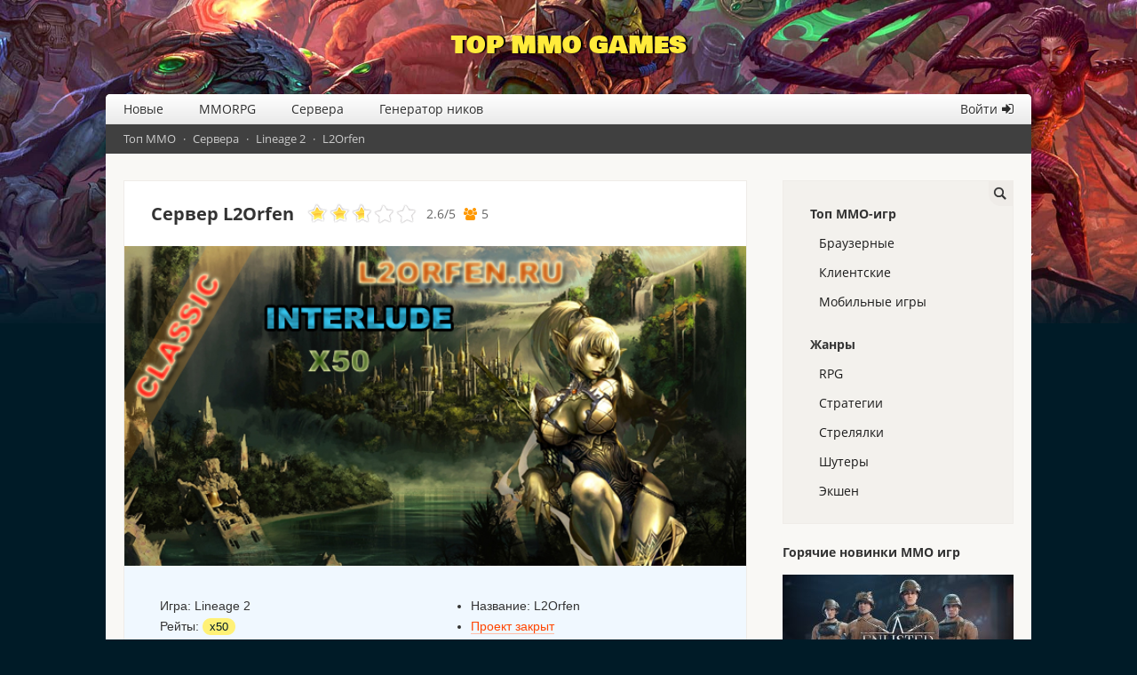

--- FILE ---
content_type: text/html; charset=UTF-8
request_url: https://top-mmogames.ru/server-l2orfen
body_size: 6856
content:
<!DOCTYPE HTML>
<html xmlns="http://www.w3.org/1999/xhtml" xml:lang="ru" lang="ru">
<head>
<title>Сервер L2Orfen — рейтинг и голосование</title>
<meta name="description" content="Голосуйте за сервер L2Orfen в рейтинге TOP MMO GAMES. Приближен к официальному серверу. Минимум доната." />
<meta name="keywords" content="l2orfen сервер рейтинг голосование" />
<meta http-equiv="Content-Type" content="text/html; charset=UTF-8" />
<meta name="viewport" content="width=device-width, initial-scale=1">
<base href="https://top-mmogames.ru/"></base>
<link rel="canonical" href="https://top-mmogames.ru/server-l2orfen"/>
<link rel="shortcut icon" type="image/x-icon" href="/favicon.ico">
<link rel="preload" href="/topmmo/fonts/OpenSans/OpenSans-Bold.woff2" as="font" type="font/woff2" crossorigin>
<link rel="preload" href="/topmmo/fonts/OpenSans/OpenSans-Regular.woff2" as="font" type="font/woff2" crossorigin>
<link rel="preload" href="/topmmo/fonts/fontawesome-webfont.woff2?v=4.3.0" as="font" type="font/woff2" crossorigin>
<link rel="preload" href="/topmmo/fonts/BowlbyOneSC/BowlbyOneSC-Regular.woff2" as="font" type="font/woff2" crossorigin>
<link rel="stylesheet" href="/topmmo/css/style.css?1.2" type="text/css" />
<link rel="stylesheet" href="/topmmo/css/fonts.css?1" type="text/css" />
<link rel="alternate" type="application/rss+xml" title="TOP MMO GAMES" href="rss">
<script src="assets/snippets/anythingRating/js/anythingRating.js" type="text/javascript"></script>
	<link rel="stylesheet" type="text/css" href="assets/snippets/anythingRating/css/anythingRating.css" />
</head>
<body>
<div class="logo"><a href="/">Top MMO Games</a></div>
<div id="wrapper">
<div id="header"><div class="mobilemenu"><div class="mobleft"></div><div class="mobright"></div></div>
<ul class="topmenu"><li><a href="/novye-mmo/" title="Новые обзоры ММО-игр">Новые</a></li><li><a href="/mmorpg/" title="Топ MMORPG игр">MMORPG</a></li><li><a href="/servera/" title="Сервера ММО-игр">Сервера</a></li><li><a href="/generator-nikov" title="Генератор ников">Генератор ников</a></li><li class="menulogin"><a href="/login" title="Войти на сайт">Войти</a></li></ul><div id="breadcrumbs"><span class="B_crumbBox"><span class="B_firstCrumb"><a class="B_homeCrumb" href="/" title="Топ ММО">Топ ММО</a></span>  ·  <a class="B_crumb" href="/servera/" title="Сервера">Сервера</a>  ·  <a class="B_crumb" href="/servera-lineage-2/" title="Топ серверов Lineage 2">Lineage 2</a>  ·  <span class="B_lastCrumb"><span class="B_currentCrumb">L2Orfen</span></span></span></div></div>
<div id="content">
<link rel="stylesheet" type="text/css" href="/assets/snippets/anythingRating/css/anythingRating.css" /><article itemscope itemtype="https://schema.org/GameServer">
<meta itemprop="url" content="https://top-mmogames.ru/server-l2orfen" />
<h1>Сервер L2Orfen</h1>
<meta itemprop="description" content="Голосуйте за сервер L2Orfen в рейтинге TOP MMO GAMES. Приближен к официальному серверу. Минимум доната." />
<div id="g-recaptcha"></div>
<div class="rating" itemprop="aggregateRating" itemscope="" itemtype="https://schema.org/AggregateRating">
<meta itemprop="itemReviewed" content="L2Orfen" />
<ul id="rater_873" class="star-rating">
<li class="current-rating" style="width:52%;"></li>
<li><a onclick="rate('20','topservers','873');return false;" title="1 из 5" href="/server-l2orfen#1" class="stars1" ><i></i></a></li>
<li><a onclick="rate('40','topservers','873');return false;" title="2 из 5" href="/server-l2orfen#2" class="stars2" ><i></i></a></li>
<li><a onclick="rate('60','topservers','873');return false;" title="3 из 5" href="/server-l2orfen#3" class="stars3" ><i></i></a></li>
<li><a onclick="rate('80','topservers','873');return false;" title="4 из 5" href="/server-l2orfen#4" class="stars4" ><i></i></a></li>
<li><a onclick="rate('100','topservers','873');return false;" title="5 из 5" href="/server-l2orfen#5" class="stars5" ><i></i></a></li>

</ul>
<div id="score_873" class="score">
  <span> <span class="outnbsClass"><span itemprop="ratingValue">2.6</span>/<span itemprop="bestRating">5</span></span> <span class="votesClass" itemprop="ratingCount">5</span> </span> 
</div>
<div class="msgClass" id="msg_873"></div>
</div>
<div class="gamepic"><a href="assets/images/servers/2009/baner.png" data-lightbox="gg" data-title="Сервер L2Orfen"><img width="700" height="360" alt="Сервер L2Orfen" itemprop="image" src="assets/cache/images/servers/2009/baner-700pxx360px-fc0.png"></a></div>
<div class="gm">
<div class="gameinfo">
<ul>
<li>Игра: <span itemprop="game">Lineage 2</span></li>
<li class="rts">Рейты: <span>x50</span></li>
</ul>
</div>
<div class="gamefeatures">
<style>
.pt.likedislike{margin-bottom:0;padding-bottom:15px}
#likes{vertical-align:initial;background:#f9f8f5;margin-left:5px;margin-right:0}
.likedislike-success{background-color: green !important}
.likedislike-error{background-color: red !important}
.tb{display:table;width:100%;border-collapse:collapse}
.tbrow{display:table-row;}
.tbrow > div{display:table-cell;border:1px solid #e1e4e6;padding:2px 8px}
</style>
<ul>
<li>Название: <span itemprop="name">L2Orfen</span></li>

<li><a href="servera-lineage-2/">Проект закрыт</a></li>
</ul>
</div>
</div>

<ul class="pt likedislike"><li class="pclink rts"><a class="like" href="/login?gid=873" target="_blank" title="Необходимо войти на сайт">Голосовать <span id="likes">6</span></a></li></ul>
<ul id="servinf"><li class="show">О сервере</li><li id="b4site" name="b4site">Баннер</li></ul>
<div class="sbox"><p>Основные принципы сервера <strong>L2Orfen</strong>:</p>
<ul>
<li>Максимальное приближение к официальному серверу;</li>
<li>Минимум доната; вещи, влияющие на игровой баланс - не продаются;</li>
<li>ГМы не вмешиваются в игровой процесс.</li>
</ul>
<p>Рейты:</p>
<ul><li>exp: x50</li><li>sp: 50</li><li>adena: x15</li></ul>
<span class="news-meta"><a href="/my-servers/verificate?id=873" target="_blank" style="color:#797979;border-bottom:1px solid #d0cfcf">Это ваш сервер?</a> · Добавлен <time class="news-date" datetime="2020-01-24T22:51:27+00:00">24 января 2020</time> · la2betdream</span>
<h3>Отзывы</h3>
<style>
article h1{float:none;display:inline-block}
.favorite{color:#6b6b6b;border-radius:50%;cursor:pointer;transition:background-color .4s ease;background:#00000005;text-align:center;margin-right:5px;display:inline-block;width:31px;height:31px;line-height:31px;padding:0}
.favorite:before{font-size:19px}
.favorite:hover{background:#dedede}
div.rating{position:relative;margin:15px 0;display:inline-block;vertical-align:top;padding:0}
div.score{margin:0;display:inline-block !important}
#loadrevs{margin-bottom:40px;min-height:42px}
#loadrevs>p{padding:10px 0}
#loadrevs div{box-sizing:border-box;font-family:Arial}
#reviews{background:#fff;margin-bottom:20px;border-top:1px solid #d8d8d8}
#reviews>p{margin:20px 0}.review{border-top:1px solid transparent;border-bottom:1px solid transparent;margin-bottom:-1px;-webkit-transition:background .3s ease;transition:background .3s ease}
.review.notpublished{background:#f9f8f5;border-radius:5px}
.review .userr{padding:10px;display:block;width:50px;float:left}
.review:first-child .bodyr{border-top:1px solid transparent}
.review .userr img{border-radius:50%;background:#edf5f1;vertical-align:bottom}
.review .usernamer{font-weight:bold}
.review .bodyr{padding:12px 0;display:block;vertical-align:top;border-top:1px solid #d8d8d8;margin-left:50px;margin-top:-1px}
.review .metar{font-size:12px;color:gray;line-height:35px;margin-bottom:-8px}
.review .metar span{margin-right:5px}
.review .delete{display:block;margin:0;color:#b3beca;font-size:15px;padding:10px;margin-right:-10px;cursor:pointer}
.review .delete{float:right;line-height:15px;padding:0;margin-right:5px}
.review .textr{display:block;margin-top:5px}
.review .deletedr{font-size:14px}
.review .deletedr .textr{color:#757575}
#content .review .deletedr p{margin:15px 0;color:#808080;font-family:'Open Sans',Verdana}
.review .ratingr{font-size:19px;color:#ffc107;margin-left:10px}
.review .ratingr span.genericons-neue{vertical-align:initial}
#reviewInput,.textInput{padding:9px 9px 10px 9px;font-size:14px;line-height:18px;outline:0}
.inputWrap{cursor:text;margin-bottom:20px;margin-left:50px;background:#fff;border-radius:6px;border:solid 1px #d8d8d8;position:relative;margin-right:50px}
.placeholder{position:absolute;top:0;left:10px;line-height:38px;font-size:14px;color:#737373;cursor:text;-webkit-user-select:none;-moz-user-select:none;-ms-user-select:none;user-select:none;pointer-events:none}
.reviewPhoto{float:left;padding:10px;margin-top:-5px;width:50px}
.reviewPhoto img{border-radius:50%;vertical-align:middle;cursor:pointer;background:#edf5f1}
#reviewReplyForm{margin-top:10px}
.reviewReplyForm,.review.reply{margin-left:50px}
#ratingBlock{margin-left:50px;display:flex;margin-top:20px}
#ratingBlock>div:first-child{margin-right:10px;line-height:28px;vertical-align:bottom}
.reviewSend{float:right;line-height:37px;font-size:25px;color:#b3beca;padding:6px 10px;vertical-align:middle;cursor:pointer}
.reviewSend>svg{fill:#b3beca;display:block;width:25px;height:25px}
.reviewSend:hover>svg{fill:#99a9bb}
.rsortby{margin-bottom:10px;color:gray}.rsortby a{border-bottom:1px dashed;text-decoration:none;margin:0 10px;position:relative}.rsortby a.active{color:#333;background:#fff176;border:none}.review.notpublished .bodyr{border-top:0}.morereviews.fade-in .review:first-child .bodyr{border-top:1px solid #d8d8d8}
.fade-in{animation:fadeIn ease .5s;-webkit-animation:fadeIn ease .5s;-moz-animation:fadeIn ease .5s;-o-animation:fadeIn ease .5s;-ms-animation:fadeIn ease .5s}
.showmore{padding:20px 0;margin:0 10px}
.metar a{border-bottom:1px dashed}
.miniloader{
border: 5px solid #d8d8d8;
 -webkit-animation: spin 1s linear infinite;
animation: spin 1s linear infinite;
border-top: 5px solid #05509c;
border-radius: 50%;
width: 50px;
height: 50px;
margin: 30px auto;
}
.rbtn{display: inline-block;
transition: .2s;
padding:0 12px;
background: #fff176;
cursor: pointer;
font-family: Arial;
margin-right: 5px;
line-height: 28px;
width: 65px;
text-align: center;
border-radius:3px}
.rbtn>i{margin-right:3px}
.yes{color:#2e7d32}
.rbtn.yes{background: #e8f5e9}
.no{color:#d84315}
.rbtn.no{background:#fbe9e7}
.rbtn.yes:hover,.rbtn.yes.active{background-color:#c8e6c9}
.rbtn.no:hover,.rbtn.no.active{background-color:#ffccbc}
.rbtn.yes.active>i:before,.rbtn.no.active>i:before{content:'\f00c'}
.fa{
font-family: 'FontAwesome';
-webkit-font-smoothing: antialiased;
}
.fa-close:before{content:'\f00d'}
.fa-thumbs-up:before{content:'\f164'}
.fa-thumbs-down:before{content:'\f165'}
.fa-star:before{content:'\f005'}
.fa-star-o:before{content:'\f006'}
@keyframes fadeIn {
0% {opacity:0;}
40% {opacity:0;}
100% {opacity:1;}
}
@keyframes spin {
0% { transform: rotate(0deg); }
100% { transform: rotate(360deg); }
}
@media (max-width: 420px) {
.rbtn.yes{margin-bottom:10px}
}
@media (max-width: 630px) {
div.rating{margin-top:-5px}
}
@media (max-width: 600px) {
#loadrevs{margin-left:-10px;margin-right:-10px}
}
</style>
<div id="loadrevs"></div>
<script>
const lr = document.getElementById('loadrevs');
var reviewsLoaded = 0;
var isInViewport = function (el) {
    var bounding = el.getBoundingClientRect();
    return (
        bounding.top >= 0 &&
        bounding.left >= 0 &&
        bounding.bottom <= (window.innerHeight || document.documentElement.clientHeight) &&
        bounding.right <= (window.innerWidth || document.documentElement.clientWidth)
    );
};
window.onload = function(ev) {
if (!reviewsLoaded && isInViewport(lr)) {
showReviews()
}
};
window.onscroll = function(ev) {
if (!reviewsLoaded && isInViewport(lr)){
showReviews()
}
};
function showReviews(){
reviewsLoaded = 1;
loadReviews(873,57);
}
function loadReviews(rid,p){
	var a = new XMLHttpRequest();
	let q = "cd=loadreviews&rid="+rid+"&p="+p;
    a.onreadystatechange = function () {
        if (this.readyState == 4 && this.status == 200) {
			lr.innerHTML = this.responseText;
			let reviewsScript = document.createElement('script');
			reviewsScript.type = 'text/javascript';
			reviewsScript.src = '/topmmo/js/reviews.js';
			document.body.appendChild(reviewsScript);
        }
    };
	var loader = document.createElement("div");
	loader.setAttribute("class", "miniloader");
	lr.appendChild(loader);
    a.open("POST", "/ajax", true);
    a.setRequestHeader("X-Requested-With", "XMLHttpRequest");
    a.setRequestHeader("Content-type", "application/x-www-form-urlencoded");
    a.send(q);
}
</script>
</div>
<div class="sbox nv"><p><b>Баннер для сайта</b></p>
<div id="b4s">
<a id="bn1" class="active" href="https://top-mmogames.ru/server-l2orfen"><img src="https://top-mmogames.ru/topmmo/img/150x43.jpg" /></a> 
<a id="bn2" href="https://top-mmogames.ru/server-l2orfen"><img src="https://top-mmogames.ru/topmmo/img/88x31.jpg" /></a>
<br /><br />
<a id="bn6" href="https://top-mmogames.ru/server-l2orfen"><img src="https://top-mmogames.ru/topmmo/img/140x124_bn6.png" /></a>
<a id="bn7" href="https://top-mmogames.ru/server-l2orfen"><img src="https://top-mmogames.ru/topmmo/img/140x124_bn7.png" /></a>
<a id="bn8" href="https://top-mmogames.ru/server-l2orfen"><img src="https://top-mmogames.ru/topmmo/img/140x124_bn8.png" /></a>
</div>
<br />
<div class="linkblock">
<label for="htmllink">Обычный баннер 150x43:</label><br />
<textarea onclick="this.focus();this.select()" readonly="readonly" id="htmllink" name="htmllink" rows="5" cols="40"><a href="https://top-mmogames.ru/server-l2orfen" target="_blank"><img src="https://top-mmogames.ru/topmmo/img/150x43.jpg" /></a></textarea>
</div></div>

</article>
<div class="ya-share2"><a class="vkshare" target="_blank" rel="nofollow noopener noreferrer" title="VK" href="https://vk.com/share.php?url=https://top-mmogames.ru/server-l2orfen&title=Сервер L2Orfen — рейтинг и голосование&description=&image=&utm_source=share2"><span class="socico"></span></a>
<a class="fbshare" target="_blank" rel="nofollow noopener noreferrer" title="Facebook" href="https://www.facebook.com/sharer.php?src=sp&u=https://top-mmogames.ru/server-l2orfen&title=Сервер L2Orfen — рейтинг и голосование&description=&image=&utm_source=share2"><span class="socico"></span></a>
<a class="ttshare" target="_blank" rel="nofollow noopener noreferrer" title="Twitter" href="https://twitter.com/intent/tweet?text=Сервер L2Orfen — рейтинг и голосование&url=https://top-mmogames.ru/server-l2orfen&hashtags=&utm_source=share2"><span class="socico"></span></a></div>
</div>
<div id="sidebar">
<div class="sidehide"></div>
<form role="search" class="search-form-sidebar" action="search" method="get">
<div><input type="search" class="search-field" placeholder="Поиск" value="" name="text" title="Искать:">
<input type="hidden" name="searchid" value="2337607">
<input type="hidden" name="web" value="0"></div>
<div><button role="button" type="submit" class="search-submit-sidebar"><i></i></button></div>
</form>
<div class="smenu">
<span class="smenutop">Топ ММО-игр</span>
<a href="/browser/" title="Браузерные игры" >Браузерные</a>
<a href="/client/" title="Клиентские игры" >Клиентские</a>
<a href="/mobilnie-igry/" title="Мобильные игры" >Мобильные игры</a>

<span class="smenutop">Жанры</span>
<a href="/mmorpg/" title="MMORPG" >RPG</a>
<a href="/strategii/" title="Стратегии" >Стратегии</a>
<a href="/strelyalki/" title="Стрелялки" >Стрелялки</a>
<a href="/shutery/" title="Шутеры" >Шутеры</a>
<a href="/action/" title="Экшен" >Экшен</a>

</div>
<div class="rgame">
<span>Горячие новинки ММО игр</span>
<ul><li><a href="/enlisted"><span>Enlisted</span><img src="/assets/cache/images/clientgames/enlisted-260x150-61c.jpg" alt="Enlisted" width="260" height="150" /></a></li><li><a href="/leagueofangels-yarostnebes"><span>Лига Ангелов: Ярость Небес</span><img src="/assets/cache/images/clientgames/leagueofangels-yarostnebes-260x150-eac.jpg" alt="Лига Ангелов: Ярость Небес" width="260" height="150" /></a></li><li><a href="/lostark"><span>Lost Ark</span><img src="/assets/cache/images/clientgames/lostark-260x150-c11.jpg" alt="Lost Ark" width="260" height="150" /></a></li><li><a href="/lineage-2"><span>Lineage II</span><img src="/assets/cache/images/clientgames/lineage-2-260x150-a39.jpg" alt="Lineage II" width="260" height="150" /></a></li></ul>
</div>
</div>
<div class="bblock">
<div>
<span>Новые игры</span>
<ul>
<li><a href="/legendarium" title="Легендариум"><img width="36" height="36" itemprop="image" src="/assets/cache/images/mobile/legendarium-36x36-8f3.jpg" alt="Легендариум" /></a><a href="/legendarium" title="Легендариум">Легендариум</a></li><li><a href="/potc" title="Pirates of the Caribbean: Tides of War"><img width="36" height="36" itemprop="image" src="/assets/cache/images/browsergames/potc-36x36-378.jpg" alt="Pirates of the Caribbean: Tides of War" /></a><a href="/potc" title="Pirates of the Caribbean: Tides of War">Pirates of the Caribbean: Tides of War</a></li><li><a href="/monster-girls-online" title="Monster Girls Online"><img width="36" height="36" itemprop="image" src="/assets/cache/images/browsergames/monster-girls-online-36x36-f34.jpg" alt="Monster Girls Online" /></a><a href="/monster-girls-online" title="Monster Girls Online">Monster Girls Online</a></li><li><a href="/divine-ark" title="Divine Ark"><img width="36" height="36" itemprop="image" src="/assets/cache/images/clientgames/divine-ark-36x36-7c6.jpg" alt="Divine Ark" /></a><a href="/divine-ark" title="Divine Ark">Divine Ark</a></li><li><a href="/fantasy-hearts" title="Fantasy Hearts"><img width="36" height="36" itemprop="image" src="/assets/cache/images/mobile/fantasy-hearts-36x36-3da.jpg" alt="Fantasy Hearts" /></a><a href="/fantasy-hearts" title="Fantasy Hearts">Fantasy Hearts</a></li>
</ul>
</div>
<div>
<span>Новые сервера</span>
<ul>
<li><a href="/server-mu-kaimass" title="MU-KAIMAS"><img width="36" height="36" itemprop="image" alt="MU-KAIMAS" src="/assets/cache/images/servers/21592/idwa7xt_copy_640x330-36x36-3dd.png" /></a><a href="/server-mu-kaimass" title="MU-KAIMAS">MU-KAIMAS</a></li><li><a href="/server-uo-xl" title="Ultima Online XL"><img width="36" height="36" itemprop="image" alt="Ultima Online XL" src="/assets/cache/images/servers/6177/xl-36x36-829.jpg" /></a><a href="/server-uo-xl" title="Ultima Online XL">Ultima Online XL</a></li><li><a href="/server-wow-warborn" title="Warborn WoW"><img width="36" height="36" itemprop="image" alt="Warborn WoW" src="/assets/cache/images/servers/21435/qweqweqwe%282%29-36x36-d5a.jpg" /></a><a href="/server-wow-warborn" title="Warborn WoW">Warborn WoW</a></li><li><a href="/server-mu-life" title="LifeMu"><img width="36" height="36" itemprop="image" alt="LifeMu" src="/assets/cache/images/servers/21101/lifemu_cover_640x330-36x36-f44.png" /></a><a href="/server-mu-life" title="LifeMu">LifeMu</a></li><li><a href="/server-gta-evolve-rp" title="Evolve RP"><img width="36" height="36" itemprop="image" alt="Evolve RP" src="/assets/cache/images/servers/evolve-rp-36x36-c1d.png" /></a><a href="/server-gta-evolve-rp" title="Evolve RP">Evolve RP</a></li>
</ul>
</div>
</div>
<div id="sideoverlay"></div>
</div>
<div id="footer">
<div class="fmenu"><a href="/terms" title="Условия использования Top-MMOGames.ru" target="_blank">Условия использования</a> | <a href="/privacy-policy" title="Политика конфиденциальности Top-MMOGames.ru" target="_blank">Конфиденциальность</a> | <a href="/contact">Контакты</a> | <a href="/sitemap">Карта сайта</a> | <a href="/reklama">Реклама</a></div>
<div class="fcontent"><span>© 2016 - 2026 TOP MMO GAMES</span></div>
</div>
<script type="text/javascript">
( function() {
var header, mobleft, mobright, topmenu, wrapper, sidebar, sidehide;
header = document.getElementById( 'header' );
wrapper = document.getElementById( 'wrapper' );
sidebar = document.getElementById( 'sidebar' );
mobleft = header.getElementsByClassName( 'mobleft' )[0];
mobright = header.getElementsByClassName( 'mobright' )[0];
sidehide = sidebar.getElementsByClassName( 'sidehide' )[0];
if ( 'undefined' === typeof mobleft )
return;
topmenu = header.getElementsByTagName( 'ul' )[0];
if ( 'undefined' === typeof topmenu ) {
mobleft.style.display = 'none';
return;
}
mobright.onclick = function() {
wrapper.className += ' toggledside';
};
sidehide.onclick = function() {
wrapper.className = wrapper.className.replace( ' toggledside', '' ); 
};
mobleft.onclick = function() {
if ( -1 !== header.className.indexOf( 'toggled' ) )
header.className = header.className.replace( ' toggled', '' );
else
header.className += ' toggled';
};
} )();
document.getElementById("sideoverlay").onclick = function() {
if ( -1 !== document.getElementById( 'wrapper' ).className.indexOf( 'toggledside' ) ) {
document.getElementById( 'wrapper' ).className = document.getElementById( 'wrapper' ).className.replace( ' toggledside', '' );}};
</script>
<!-- Yandex.Metrika counter -->
<script type="text/javascript" >
(function (d, w, c) {
(w[c] = w[c] || []).push(function() {
try {
w.yaCounter36302530 = new Ya.Metrika({
id:36302530,
clickmap:true,
trackLinks:true,
accurateTrackBounce:true
});
} catch(e) { }
});
var n = d.getElementsByTagName("script")[0],
s = d.createElement("script"),
f = function () { n.parentNode.insertBefore(s, n); };
s.type = "text/javascript";
s.async = true;
s.src = "https://cdn.jsdelivr.net/npm/yandex-metrica-watch/watch.js";
if (w.opera == "[object Opera]") {
d.addEventListener("DOMContentLoaded", f, false);
} else { f(); }
})(document, window, "yandex_metrika_callbacks");
</script>
<noscript><div><img src="https://mc.yandex.ru/watch/36302530" style="position:absolute; left:-9999px;" alt="" /></div></noscript>
<!-- /Yandex.Metrika counter -->
<script type="text/javascript" src="/topmmo/js/jquery-3.5.1.min.js"></script>
<script type="text/javascript" src="/topmmo/js/b4serv.js"></script>
<script type="text/javascript" src="/assets/snippets/anythingRating/js/anythingRating.js"></script>
<script type="text/javascript" src="/topmmo/js/lightbox.min.js"></script>
<script type="text/javascript" src="/topmmo/js/copytext.js"></script>
<script src="https://www.google.com/recaptcha/api.js?render=explicit" async defer></script>
</body>
</html>
<link rel="stylesheet" type="text/css" href="/topmmo/css/lightbox.css"/>